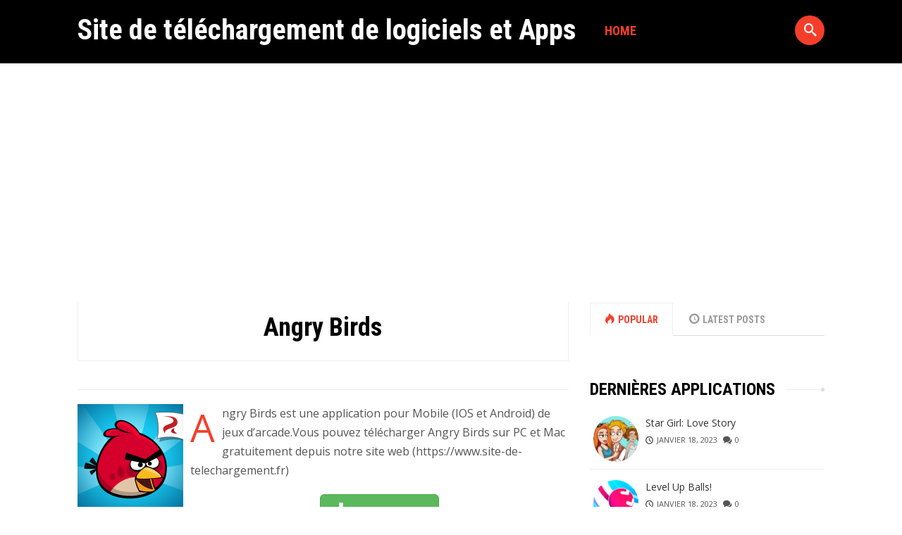

--- FILE ---
content_type: text/html; charset=UTF-8
request_url: https://www.site-de-telechargement.fr/angry-birds/
body_size: 11679
content:
 <!DOCTYPE html>
<html lang="fr-FR">
<head>
<meta charset="UTF-8" />
<meta name="viewport" content="width=device-width, initial-scale=1, maximum-scale=1" />
<meta name="google-site-verification" content="6v9-_m9zaWvirXzjx0q7Bv6LEfz8oUtIX82dyfbQZx4" />
<link rel="shortcut icon" href="https://www.site-de-telechargement.fr/wp-content/uploads/favicon.ico" /><link rel="profile" href="https://gmpg.org/xfn/11" />
<link rel="pingback" href="" />
 <!--[if lt IE 9]>
<script src="https://www.site-de-telechargement.fr/wp-content/themes/sdt/js/html5shiv.js"></script>
<![endif]-->
<meta name='robots' content='index, follow, max-image-preview:large, max-snippet:-1, max-video-preview:-1' />
<script id="wpp-js" src="https://www.site-de-telechargement.fr/wp-content/plugins/wordpress-popular-posts/assets/js/wpp.min.js?ver=7.1.0" data-sampling="0" data-sampling-rate="100" data-api-url="https://www.site-de-telechargement.fr/wp-json/wordpress-popular-posts" data-post-id="1544" data-token="a2142f97cb" data-lang="0" data-debug="0" type="text/javascript"></script>

	<!-- This site is optimized with the Yoast SEO plugin v19.14 - https://yoast.com/wordpress/plugins/seo/ -->
	<title>Télécharger Angry Birds Gratuit (PC et Mac)</title>
	<link rel="canonical" href="https://www.site-de-telechargement.fr/angry-birds/" />
	<meta property="og:locale" content="fr_FR" />
	<meta property="og:type" content="article" />
	<meta property="og:title" content="Télécharger Angry Birds Gratuit (PC et Mac)" />
	<meta property="og:description" content="Angry Birds est une application pour Mobile (IOS et Android) de jeux d&rsquo;arcade.Vous pouvez télécharger Angry Birds sur PC et Mac gratuitement depuis notre site web (https://www.site-de-telechargement.fr)Informations sur Angry Birds issues du Play Store de Google : Mise à jour : la dernière mise à jour date du . Nombre d&rsquo;avis : il y a [&hellip;]" />
	<meta property="og:url" content="https://www.site-de-telechargement.fr/angry-birds/" />
	<meta property="og:site_name" content="Site de téléchargement de logiciels et Apps" />
	<meta property="article:published_time" content="2018-01-04T08:38:02+00:00" />
	<meta property="article:modified_time" content="2020-04-29T15:05:05+00:00" />
	<meta property="og:image" content="https://www.site-de-telechargement.fr/wp-content/uploads/logo-angry-birds.png" />
	<meta property="og:image:width" content="300" />
	<meta property="og:image:height" content="300" />
	<meta property="og:image:type" content="image/png" />
	<meta name="author" content="Gimegu M. Ubofabicisu" />
	<meta name="twitter:card" content="summary_large_image" />
	<meta name="twitter:label1" content="Écrit par" />
	<meta name="twitter:data1" content="Gimegu M. Ubofabicisu" />
	<meta name="twitter:label2" content="Durée de lecture estimée" />
	<meta name="twitter:data2" content="2 minutes" />
	<script type="application/ld+json" class="yoast-schema-graph">{"@context":"https://schema.org","@graph":[{"@type":"WebPage","@id":"https://www.site-de-telechargement.fr/angry-birds/","url":"https://www.site-de-telechargement.fr/angry-birds/","name":"Télécharger Angry Birds Gratuit (PC et Mac)","isPartOf":{"@id":"https://www.site-de-telechargement.fr/#website"},"primaryImageOfPage":{"@id":"https://www.site-de-telechargement.fr/angry-birds/#primaryimage"},"image":{"@id":"https://www.site-de-telechargement.fr/angry-birds/#primaryimage"},"thumbnailUrl":"https://www.site-de-telechargement.fr/wp-content/uploads/logo-angry-birds.png","datePublished":"2018-01-04T08:38:02+00:00","dateModified":"2020-04-29T15:05:05+00:00","author":{"@id":"https://www.site-de-telechargement.fr/#/schema/person/ebbdf0541f4cadac400f61d1caa84c4b"},"breadcrumb":{"@id":"https://www.site-de-telechargement.fr/angry-birds/#breadcrumb"},"inLanguage":"fr-FR","potentialAction":[{"@type":"ReadAction","target":["https://www.site-de-telechargement.fr/angry-birds/"]}]},{"@type":"ImageObject","inLanguage":"fr-FR","@id":"https://www.site-de-telechargement.fr/angry-birds/#primaryimage","url":"https://www.site-de-telechargement.fr/wp-content/uploads/logo-angry-birds.png","contentUrl":"https://www.site-de-telechargement.fr/wp-content/uploads/logo-angry-birds.png","width":300,"height":300},{"@type":"BreadcrumbList","@id":"https://www.site-de-telechargement.fr/angry-birds/#breadcrumb","itemListElement":[{"@type":"ListItem","position":1,"name":"Accueil","item":"https://www.site-de-telechargement.fr/"},{"@type":"ListItem","position":2,"name":"Angry Birds"}]},{"@type":"WebSite","@id":"https://www.site-de-telechargement.fr/#website","url":"https://www.site-de-telechargement.fr/","name":"Site de téléchargement de logiciels et Apps","description":"","potentialAction":[{"@type":"SearchAction","target":{"@type":"EntryPoint","urlTemplate":"https://www.site-de-telechargement.fr/?s={search_term_string}"},"query-input":"required name=search_term_string"}],"inLanguage":"fr-FR"},{"@type":"Person","@id":"https://www.site-de-telechargement.fr/#/schema/person/ebbdf0541f4cadac400f61d1caa84c4b","name":"Gimegu M. Ubofabicisu","image":{"@type":"ImageObject","inLanguage":"fr-FR","@id":"https://www.site-de-telechargement.fr/#/schema/person/image/","url":"https://secure.gravatar.com/avatar/f5ca276740165837e10f58d4e2e3bfd7?s=96&d=mm&r=g","contentUrl":"https://secure.gravatar.com/avatar/f5ca276740165837e10f58d4e2e3bfd7?s=96&d=mm&r=g","caption":"Gimegu M. Ubofabicisu"}}]}</script>
	<!-- / Yoast SEO plugin. -->


<link rel='dns-prefetch' href='//fonts.googleapis.com' />
<link rel="alternate" type="application/rss+xml" title="Site de téléchargement de logiciels et Apps &raquo; Flux" href="https://www.site-de-telechargement.fr/feed/" />
<link rel="alternate" type="application/rss+xml" title="Site de téléchargement de logiciels et Apps &raquo; Flux des commentaires" href="https://www.site-de-telechargement.fr/comments/feed/" />
<script type="text/javascript">
window._wpemojiSettings = {"baseUrl":"https:\/\/s.w.org\/images\/core\/emoji\/14.0.0\/72x72\/","ext":".png","svgUrl":"https:\/\/s.w.org\/images\/core\/emoji\/14.0.0\/svg\/","svgExt":".svg","source":{"concatemoji":"https:\/\/www.site-de-telechargement.fr\/wp-includes\/js\/wp-emoji-release.min.js?ver=23ff35"}};
/*! This file is auto-generated */
!function(e,a,t){var n,r,o,i=a.createElement("canvas"),p=i.getContext&&i.getContext("2d");function s(e,t){var a=String.fromCharCode,e=(p.clearRect(0,0,i.width,i.height),p.fillText(a.apply(this,e),0,0),i.toDataURL());return p.clearRect(0,0,i.width,i.height),p.fillText(a.apply(this,t),0,0),e===i.toDataURL()}function c(e){var t=a.createElement("script");t.src=e,t.defer=t.type="text/javascript",a.getElementsByTagName("head")[0].appendChild(t)}for(o=Array("flag","emoji"),t.supports={everything:!0,everythingExceptFlag:!0},r=0;r<o.length;r++)t.supports[o[r]]=function(e){if(p&&p.fillText)switch(p.textBaseline="top",p.font="600 32px Arial",e){case"flag":return s([127987,65039,8205,9895,65039],[127987,65039,8203,9895,65039])?!1:!s([55356,56826,55356,56819],[55356,56826,8203,55356,56819])&&!s([55356,57332,56128,56423,56128,56418,56128,56421,56128,56430,56128,56423,56128,56447],[55356,57332,8203,56128,56423,8203,56128,56418,8203,56128,56421,8203,56128,56430,8203,56128,56423,8203,56128,56447]);case"emoji":return!s([129777,127995,8205,129778,127999],[129777,127995,8203,129778,127999])}return!1}(o[r]),t.supports.everything=t.supports.everything&&t.supports[o[r]],"flag"!==o[r]&&(t.supports.everythingExceptFlag=t.supports.everythingExceptFlag&&t.supports[o[r]]);t.supports.everythingExceptFlag=t.supports.everythingExceptFlag&&!t.supports.flag,t.DOMReady=!1,t.readyCallback=function(){t.DOMReady=!0},t.supports.everything||(n=function(){t.readyCallback()},a.addEventListener?(a.addEventListener("DOMContentLoaded",n,!1),e.addEventListener("load",n,!1)):(e.attachEvent("onload",n),a.attachEvent("onreadystatechange",function(){"complete"===a.readyState&&t.readyCallback()})),(e=t.source||{}).concatemoji?c(e.concatemoji):e.wpemoji&&e.twemoji&&(c(e.twemoji),c(e.wpemoji)))}(window,document,window._wpemojiSettings);
</script>
<style type="text/css">
img.wp-smiley,
img.emoji {
	display: inline !important;
	border: none !important;
	box-shadow: none !important;
	height: 1em !important;
	width: 1em !important;
	margin: 0 0.07em !important;
	vertical-align: -0.1em !important;
	background: none !important;
	padding: 0 !important;
}
</style>
	<link rel='stylesheet' id='wp-block-library-css' href='https://www.site-de-telechargement.fr/wp-includes/css/dist/block-library/style.min.css?ver=23ff35' type='text/css' media='all' />
<style id='wp-block-library-inline-css' type='text/css'>
.has-text-align-justify{text-align:justify;}
</style>
<link rel='stylesheet' id='mediaelement-css' href='https://www.site-de-telechargement.fr/wp-includes/js/mediaelement/mediaelementplayer-legacy.min.css?ver=4.2.17' type='text/css' media='all' />
<link rel='stylesheet' id='wp-mediaelement-css' href='https://www.site-de-telechargement.fr/wp-includes/js/mediaelement/wp-mediaelement.min.css?ver=23ff35' type='text/css' media='all' />
<link rel='stylesheet' id='classic-theme-styles-css' href='https://www.site-de-telechargement.fr/wp-includes/css/classic-themes.min.css?ver=1' type='text/css' media='all' />
<style id='global-styles-inline-css' type='text/css'>
body{--wp--preset--color--black: #000000;--wp--preset--color--cyan-bluish-gray: #abb8c3;--wp--preset--color--white: #ffffff;--wp--preset--color--pale-pink: #f78da7;--wp--preset--color--vivid-red: #cf2e2e;--wp--preset--color--luminous-vivid-orange: #ff6900;--wp--preset--color--luminous-vivid-amber: #fcb900;--wp--preset--color--light-green-cyan: #7bdcb5;--wp--preset--color--vivid-green-cyan: #00d084;--wp--preset--color--pale-cyan-blue: #8ed1fc;--wp--preset--color--vivid-cyan-blue: #0693e3;--wp--preset--color--vivid-purple: #9b51e0;--wp--preset--gradient--vivid-cyan-blue-to-vivid-purple: linear-gradient(135deg,rgba(6,147,227,1) 0%,rgb(155,81,224) 100%);--wp--preset--gradient--light-green-cyan-to-vivid-green-cyan: linear-gradient(135deg,rgb(122,220,180) 0%,rgb(0,208,130) 100%);--wp--preset--gradient--luminous-vivid-amber-to-luminous-vivid-orange: linear-gradient(135deg,rgba(252,185,0,1) 0%,rgba(255,105,0,1) 100%);--wp--preset--gradient--luminous-vivid-orange-to-vivid-red: linear-gradient(135deg,rgba(255,105,0,1) 0%,rgb(207,46,46) 100%);--wp--preset--gradient--very-light-gray-to-cyan-bluish-gray: linear-gradient(135deg,rgb(238,238,238) 0%,rgb(169,184,195) 100%);--wp--preset--gradient--cool-to-warm-spectrum: linear-gradient(135deg,rgb(74,234,220) 0%,rgb(151,120,209) 20%,rgb(207,42,186) 40%,rgb(238,44,130) 60%,rgb(251,105,98) 80%,rgb(254,248,76) 100%);--wp--preset--gradient--blush-light-purple: linear-gradient(135deg,rgb(255,206,236) 0%,rgb(152,150,240) 100%);--wp--preset--gradient--blush-bordeaux: linear-gradient(135deg,rgb(254,205,165) 0%,rgb(254,45,45) 50%,rgb(107,0,62) 100%);--wp--preset--gradient--luminous-dusk: linear-gradient(135deg,rgb(255,203,112) 0%,rgb(199,81,192) 50%,rgb(65,88,208) 100%);--wp--preset--gradient--pale-ocean: linear-gradient(135deg,rgb(255,245,203) 0%,rgb(182,227,212) 50%,rgb(51,167,181) 100%);--wp--preset--gradient--electric-grass: linear-gradient(135deg,rgb(202,248,128) 0%,rgb(113,206,126) 100%);--wp--preset--gradient--midnight: linear-gradient(135deg,rgb(2,3,129) 0%,rgb(40,116,252) 100%);--wp--preset--duotone--dark-grayscale: url('#wp-duotone-dark-grayscale');--wp--preset--duotone--grayscale: url('#wp-duotone-grayscale');--wp--preset--duotone--purple-yellow: url('#wp-duotone-purple-yellow');--wp--preset--duotone--blue-red: url('#wp-duotone-blue-red');--wp--preset--duotone--midnight: url('#wp-duotone-midnight');--wp--preset--duotone--magenta-yellow: url('#wp-duotone-magenta-yellow');--wp--preset--duotone--purple-green: url('#wp-duotone-purple-green');--wp--preset--duotone--blue-orange: url('#wp-duotone-blue-orange');--wp--preset--font-size--small: 13px;--wp--preset--font-size--medium: 20px;--wp--preset--font-size--large: 36px;--wp--preset--font-size--x-large: 42px;--wp--preset--spacing--20: 0.44rem;--wp--preset--spacing--30: 0.67rem;--wp--preset--spacing--40: 1rem;--wp--preset--spacing--50: 1.5rem;--wp--preset--spacing--60: 2.25rem;--wp--preset--spacing--70: 3.38rem;--wp--preset--spacing--80: 5.06rem;}:where(.is-layout-flex){gap: 0.5em;}body .is-layout-flow > .alignleft{float: left;margin-inline-start: 0;margin-inline-end: 2em;}body .is-layout-flow > .alignright{float: right;margin-inline-start: 2em;margin-inline-end: 0;}body .is-layout-flow > .aligncenter{margin-left: auto !important;margin-right: auto !important;}body .is-layout-constrained > .alignleft{float: left;margin-inline-start: 0;margin-inline-end: 2em;}body .is-layout-constrained > .alignright{float: right;margin-inline-start: 2em;margin-inline-end: 0;}body .is-layout-constrained > .aligncenter{margin-left: auto !important;margin-right: auto !important;}body .is-layout-constrained > :where(:not(.alignleft):not(.alignright):not(.alignfull)){max-width: var(--wp--style--global--content-size);margin-left: auto !important;margin-right: auto !important;}body .is-layout-constrained > .alignwide{max-width: var(--wp--style--global--wide-size);}body .is-layout-flex{display: flex;}body .is-layout-flex{flex-wrap: wrap;align-items: center;}body .is-layout-flex > *{margin: 0;}:where(.wp-block-columns.is-layout-flex){gap: 2em;}.has-black-color{color: var(--wp--preset--color--black) !important;}.has-cyan-bluish-gray-color{color: var(--wp--preset--color--cyan-bluish-gray) !important;}.has-white-color{color: var(--wp--preset--color--white) !important;}.has-pale-pink-color{color: var(--wp--preset--color--pale-pink) !important;}.has-vivid-red-color{color: var(--wp--preset--color--vivid-red) !important;}.has-luminous-vivid-orange-color{color: var(--wp--preset--color--luminous-vivid-orange) !important;}.has-luminous-vivid-amber-color{color: var(--wp--preset--color--luminous-vivid-amber) !important;}.has-light-green-cyan-color{color: var(--wp--preset--color--light-green-cyan) !important;}.has-vivid-green-cyan-color{color: var(--wp--preset--color--vivid-green-cyan) !important;}.has-pale-cyan-blue-color{color: var(--wp--preset--color--pale-cyan-blue) !important;}.has-vivid-cyan-blue-color{color: var(--wp--preset--color--vivid-cyan-blue) !important;}.has-vivid-purple-color{color: var(--wp--preset--color--vivid-purple) !important;}.has-black-background-color{background-color: var(--wp--preset--color--black) !important;}.has-cyan-bluish-gray-background-color{background-color: var(--wp--preset--color--cyan-bluish-gray) !important;}.has-white-background-color{background-color: var(--wp--preset--color--white) !important;}.has-pale-pink-background-color{background-color: var(--wp--preset--color--pale-pink) !important;}.has-vivid-red-background-color{background-color: var(--wp--preset--color--vivid-red) !important;}.has-luminous-vivid-orange-background-color{background-color: var(--wp--preset--color--luminous-vivid-orange) !important;}.has-luminous-vivid-amber-background-color{background-color: var(--wp--preset--color--luminous-vivid-amber) !important;}.has-light-green-cyan-background-color{background-color: var(--wp--preset--color--light-green-cyan) !important;}.has-vivid-green-cyan-background-color{background-color: var(--wp--preset--color--vivid-green-cyan) !important;}.has-pale-cyan-blue-background-color{background-color: var(--wp--preset--color--pale-cyan-blue) !important;}.has-vivid-cyan-blue-background-color{background-color: var(--wp--preset--color--vivid-cyan-blue) !important;}.has-vivid-purple-background-color{background-color: var(--wp--preset--color--vivid-purple) !important;}.has-black-border-color{border-color: var(--wp--preset--color--black) !important;}.has-cyan-bluish-gray-border-color{border-color: var(--wp--preset--color--cyan-bluish-gray) !important;}.has-white-border-color{border-color: var(--wp--preset--color--white) !important;}.has-pale-pink-border-color{border-color: var(--wp--preset--color--pale-pink) !important;}.has-vivid-red-border-color{border-color: var(--wp--preset--color--vivid-red) !important;}.has-luminous-vivid-orange-border-color{border-color: var(--wp--preset--color--luminous-vivid-orange) !important;}.has-luminous-vivid-amber-border-color{border-color: var(--wp--preset--color--luminous-vivid-amber) !important;}.has-light-green-cyan-border-color{border-color: var(--wp--preset--color--light-green-cyan) !important;}.has-vivid-green-cyan-border-color{border-color: var(--wp--preset--color--vivid-green-cyan) !important;}.has-pale-cyan-blue-border-color{border-color: var(--wp--preset--color--pale-cyan-blue) !important;}.has-vivid-cyan-blue-border-color{border-color: var(--wp--preset--color--vivid-cyan-blue) !important;}.has-vivid-purple-border-color{border-color: var(--wp--preset--color--vivid-purple) !important;}.has-vivid-cyan-blue-to-vivid-purple-gradient-background{background: var(--wp--preset--gradient--vivid-cyan-blue-to-vivid-purple) !important;}.has-light-green-cyan-to-vivid-green-cyan-gradient-background{background: var(--wp--preset--gradient--light-green-cyan-to-vivid-green-cyan) !important;}.has-luminous-vivid-amber-to-luminous-vivid-orange-gradient-background{background: var(--wp--preset--gradient--luminous-vivid-amber-to-luminous-vivid-orange) !important;}.has-luminous-vivid-orange-to-vivid-red-gradient-background{background: var(--wp--preset--gradient--luminous-vivid-orange-to-vivid-red) !important;}.has-very-light-gray-to-cyan-bluish-gray-gradient-background{background: var(--wp--preset--gradient--very-light-gray-to-cyan-bluish-gray) !important;}.has-cool-to-warm-spectrum-gradient-background{background: var(--wp--preset--gradient--cool-to-warm-spectrum) !important;}.has-blush-light-purple-gradient-background{background: var(--wp--preset--gradient--blush-light-purple) !important;}.has-blush-bordeaux-gradient-background{background: var(--wp--preset--gradient--blush-bordeaux) !important;}.has-luminous-dusk-gradient-background{background: var(--wp--preset--gradient--luminous-dusk) !important;}.has-pale-ocean-gradient-background{background: var(--wp--preset--gradient--pale-ocean) !important;}.has-electric-grass-gradient-background{background: var(--wp--preset--gradient--electric-grass) !important;}.has-midnight-gradient-background{background: var(--wp--preset--gradient--midnight) !important;}.has-small-font-size{font-size: var(--wp--preset--font-size--small) !important;}.has-medium-font-size{font-size: var(--wp--preset--font-size--medium) !important;}.has-large-font-size{font-size: var(--wp--preset--font-size--large) !important;}.has-x-large-font-size{font-size: var(--wp--preset--font-size--x-large) !important;}
.wp-block-navigation a:where(:not(.wp-element-button)){color: inherit;}
:where(.wp-block-columns.is-layout-flex){gap: 2em;}
.wp-block-pullquote{font-size: 1.5em;line-height: 1.6;}
</style>
<link rel='stylesheet' id='dashicons-css' href='https://www.site-de-telechargement.fr/wp-includes/css/dashicons.min.css?ver=23ff35' type='text/css' media='all' />
<link rel='stylesheet' id='post-views-counter-frontend-css' href='https://www.site-de-telechargement.fr/wp-content/plugins/post-views-counter/css/frontend.min.css?ver=1.4.7' type='text/css' media='all' />
<link rel='stylesheet' id='wordpress-popular-posts-css-css' href='https://www.site-de-telechargement.fr/wp-content/plugins/wordpress-popular-posts/assets/css/wpp.css?ver=7.1.0' type='text/css' media='all' />
<link rel='stylesheet' id='GoogleFonts-css' href='//fonts.googleapis.com/css?family=Open+Sans%3A300%2C400%2C600%7CRoboto+Condensed%3A400%2C700&#038;ver=23ff35' type='text/css' media='all' />
<link rel='stylesheet' id='sally-bootstrap-css' href='https://www.site-de-telechargement.fr/wp-content/themes/sdt/css/bootstrap.css' type='text/css' media='all' />
<link rel='stylesheet' id='sally-lib-css' href='https://www.site-de-telechargement.fr/wp-content/themes/sdt/css/lib.css?ver=23ff35' type='text/css' media='all' />
<link rel='stylesheet' id='sally-main-css' href='https://www.site-de-telechargement.fr/wp-content/themes/sdt/css/main.css?ver=1.8' type='text/css' media='all' />
<style id='sally-main-inline-css' type='text/css'>
#sl-header, .sl-navbar, .sl-search-bar:hover, .container-header .sl-navbar .sf-menu ul a {background-color:#000000 ;}.container-header .sf-menu a{color:#f2f2f2 ;}.container-header .sf-menu a:hover, .container-header .sf-menu ul.sub-menu li a:hover, .container-header .sf-arrows > li:hover > .sf-with-ul, .sfHover > .sf-with-ul a{background-color:#333333 ;}a, a:link, .sl-navbar .sf-menu .current-menu-item a, .sl-navbar .sf-menu .current-menu-parent a,.container-single-content .sl-dropc .entry-content > p:first-of-type:first-letter, .sl-page .sl-dropc .entry-content > p:first-of-type:first-letter, #sl-post-layout .entry-tags, #sl-post-layout .entry-tags a, .widget ul li a:hover, .widget_sally_popular_posts h2 a:hover, #footer .widget_sally_popular_posts h2 a:hover, .widget_sally_popular_posts .popular_list .meta-cat a, .widget_sally_popular_tabbed h2 a:hover, .widget_sally_popular_tabbed li.tabbed_list .meta-cat a, .widget_sally_popular_tabbed .nav-tabs li.active a, .widget_sally_popular_tabbed .nav-tabs li.active a::before, #footer a:hover, #infscr-loading, .meta-buttons a:hover, .bb-author .mini-author, #sl-contact-form form span, #footer .sf-menu a:hover, .rad-button, .paging-navigation a, #commentform input#submit, #submit.rad-button, h4.presub a, .meta-cat a, #sl-main-feed .meta-cat a, #sl-featured-area .meta-cat a, #sl-carousel-area .meta-cat a, .slide-mobmenu ul li.current-menu-item a, .slide-mobmenu ul li a:hover{color:#f53e2a;}.widget_cats_sally ul li a:hover, .rad-button, .paging-navigation a, #commentform input#submit, #submit.rad-button, .widget_quick-flickr-widget ul li img:hover, #footer .widget_quick-flickr-widget ul li img:hover, .widget_tag_cloud ul li a:hover, .widget_tags_sally ul li a:hover, .widget_cats_sally ul li a:hover, .widget_sally_authors ul li a:hover, #footer .widget_tag_cloud ul li a:hover, #footer .widget_tags_sally ul li a:hover, #footer .widget_cats_sally ul li a:hover, #footer .widget_sally_authors ul li a:hover{border-color:#f53e2a ;}.score, .widget_sally_popular_posts .popular_list_top .meta-count, .widget_sally_popular_posts .popular_list_top .meta-com, #wp-calendar #today, .score-tag, .sl-search-bar .srch_btn{background-color:#f53e2a ;}#sl-hero-section .featured-label, #sl-featured-area .label-title{color:#FCD911 ;}
</style>
<link rel='stylesheet' id='sally-responsive-css' href='https://www.site-de-telechargement.fr/wp-content/themes/sdt/css/responsive.css?ver=23ff35' type='text/css' media='all' />
<link rel='stylesheet' id='yarpp-thumbnails-css' href='https://www.site-de-telechargement.fr/wp-content/plugins/yet-another-related-posts-plugin/style/styles_thumbnails.css?ver=5.30.10' type='text/css' media='all' />
<style id='yarpp-thumbnails-inline-css' type='text/css'>
.yarpp-thumbnails-horizontal .yarpp-thumbnail {width: 130px;height: 170px;margin: 5px;margin-left: 0px;}.yarpp-thumbnail > img, .yarpp-thumbnail-default {width: 120px;height: 120px;margin: 5px;}.yarpp-thumbnails-horizontal .yarpp-thumbnail-title {margin: 7px;margin-top: 0px;width: 120px;}.yarpp-thumbnail-default > img {min-height: 120px;min-width: 120px;}
.yarpp-thumbnails-horizontal .yarpp-thumbnail {width: 130px;height: 170px;margin: 5px;margin-left: 0px;}.yarpp-thumbnail > img, .yarpp-thumbnail-default {width: 120px;height: 120px;margin: 5px;}.yarpp-thumbnails-horizontal .yarpp-thumbnail-title {margin: 7px;margin-top: 0px;width: 120px;}.yarpp-thumbnail-default > img {min-height: 120px;min-width: 120px;}
</style>
<link rel='stylesheet' id='yarppRelatedCss-css' href='https://www.site-de-telechargement.fr/wp-content/plugins/yet-another-related-posts-plugin/style/related.css?ver=5.30.10' type='text/css' media='all' />
<link rel='stylesheet' id='jetpack_css-css' href='https://www.site-de-telechargement.fr/wp-content/plugins/jetpack/css/jetpack.css?ver=11.7.3' type='text/css' media='all' />
<script type='text/javascript' src='https://www.site-de-telechargement.fr/wp-includes/js/jquery/jquery.min.js?ver=3.6.1' id='jquery-core-js'></script>
<script type='text/javascript' src='https://www.site-de-telechargement.fr/wp-includes/js/jquery/jquery-migrate.min.js?ver=3.3.2' id='jquery-migrate-js'></script>
<link rel="https://api.w.org/" href="https://www.site-de-telechargement.fr/wp-json/" /><link rel="alternate" type="application/json" href="https://www.site-de-telechargement.fr/wp-json/wp/v2/posts/1544" /><link rel="wlwmanifest" type="application/wlwmanifest+xml" href="https://www.site-de-telechargement.fr/wp-includes/wlwmanifest.xml" />

<link rel='shortlink' href='https://www.site-de-telechargement.fr/?p=1544' />
<link rel="alternate" type="application/json+oembed" href="https://www.site-de-telechargement.fr/wp-json/oembed/1.0/embed?url=https%3A%2F%2Fwww.site-de-telechargement.fr%2Fangry-birds%2F" />
<link rel="alternate" type="text/xml+oembed" href="https://www.site-de-telechargement.fr/wp-json/oembed/1.0/embed?url=https%3A%2F%2Fwww.site-de-telechargement.fr%2Fangry-birds%2F&#038;format=xml" />
	<style>img#wpstats{display:none}</style>
		            <style id="wpp-loading-animation-styles">@-webkit-keyframes bgslide{from{background-position-x:0}to{background-position-x:-200%}}@keyframes bgslide{from{background-position-x:0}to{background-position-x:-200%}}.wpp-widget-block-placeholder,.wpp-shortcode-placeholder{margin:0 auto;width:60px;height:3px;background:#dd3737;background:linear-gradient(90deg,#dd3737 0%,#571313 10%,#dd3737 100%);background-size:200% auto;border-radius:3px;-webkit-animation:bgslide 1s infinite linear;animation:bgslide 1s infinite linear}</style>
            	<script type="text/javascript" src="https://cache.consentframework.com/js/pa/28908/c/sc73P/stub" referrerpolicy="unsafe-url" charset="utf-8"></script>
<script>
window.Sddan = {
    "info": {
        "hd_m" : "",
        "hd_s256" : "",
        "uf_postal_code" : "",
        "uf_bday" : "",
        "uf_gender" : "",
    }
};
</script>
<script type="text/javascript" src="https://choices.consentframework.com/js/pa/28908/c/sc73P/cmp" referrerpolicy="unsafe-url" charset="utf-8" async></script>
	<script async src="https://pagead2.googlesyndication.com/pagead/js/adsbygoogle.js"></script>
<script>
     (adsbygoogle = window.adsbygoogle || []).push({
          google_ad_client: "ca-pub-8617966877240346",
          enable_page_level_ads: true
     });
</script>
</head>

<body data-rsssl=1 class="post-template-default single single-post postid-1544 single-format-standard"> <div id="sl-page">

<div id="sl-header">
	<div class="container container-header">

		<div class="sl-logo">
						<div class="logo sl-logo"><a href="https://www.site-de-telechargement.fr/" title="Site de téléchargement de logiciels et Apps" rel="home">Site de téléchargement de logiciels et Apps</a></div>
						<a id="sl-btnav" class="menu-button hidden-md hidden-lg"><span></span></a>
		</div> <!-- /sl-logo -->

					<nav class="sl-navbar prep-content hidden-sm hidden-xs">
				<ul id="header-menu" class="sf-menu"><li class="home-menu current current-menu-item"><a href="https://www.site-de-telechargement.fr/" title="Home">Home</a></li></ul>
			</nav> <!-- /sl-navbar -->
		
				<div class="sl-search-bar hidden-sm hidden-xs">
			<div class="srch_btn icon-search"><span class="hidden">Go</span></div>
			<form class="nav-search" method="get" id="searchfr" action="https://www.site-de-telechargement.fr/" role="search">
				<label for="se" class="assistive-text"></label>
				<input type="text" class="field" name="s" id="se" placeholder="Search&hellip;" />
			</form>
		</div> <!-- /sl-search-bar -->
		
		<div class="mini-icons prep-content"></div>

	</div>
</div> <!-- /sl-header -->

<div id="sl-wrap">


<div class="container container-single-content">
	<div class="row">
		
<article id="post-1544" class="post-1544 post type-post status-publish format-standard has-post-thumbnail hentry category-apps-pour-pc category-arcade sl-dropc col-md-8 sl-int-header">

	<header class="sl-entry-header"><meta http-equiv="Content-Type" content="text/html; charset=utf-8">



		<div class="entry-header-box">
			<h1 class="entry-title"><a href="https://www.site-de-telechargement.fr/angry-birds/" rel="bookmark">Angry Birds</a></h1>
		</div>
	</header> 


	<div id="sl-post-layout" class="">

		<div class="entry-content">
  
<hr />	

					<img width="150" height="150" src="https://www.site-de-telechargement.fr/wp-content/uploads/logo-angry-birds-150x150.png" class="img-responsive alignleft wp-post-image" alt="" decoding="async" srcset="https://www.site-de-telechargement.fr/wp-content/uploads/logo-angry-birds-150x150.png 150w, https://www.site-de-telechargement.fr/wp-content/uploads/logo-angry-birds.png 300w" sizes="(max-width: 150px) 100vw, 150px" />		<p>Angry Birds est une application pour Mobile (IOS et Android) de jeux d&rsquo;arcade.Vous pouvez télécharger Angry Birds sur PC et Mac gratuitement depuis notre site web (https://www.site-de-telechargement.fr)<div class="download-link" style="text-align:center;margin-bottom: 10px;">
	<a href="https://www.site-de-telechargement.fr/telecharger.html" class="download-btn download-link btn btn-lg btn-success sally_btn" rel="nofollow" target="_blank"><svg width="26" height="28" class="" style="margin-bottom: -6px;" viewBox="0 0 1792 1792" xmlns="http://www.w3.org/2000/svg"><path d="M1344 1344q0-26-19-45t-45-19-45 19-19 45 19 45 45 19 45-19 19-45zm256 0q0-26-19-45t-45-19-45 19-19 45 19 45 45 19 45-19 19-45zm128-224v320q0 40-28 68t-68 28h-1472q-40 0-68-28t-28-68v-320q0-40 28-68t68-28h465l135 136q58 56 136 56t136-56l136-136h464q40 0 68 28t28 68zm-325-569q17 41-14 70l-448 448q-18 19-45 19t-45-19l-448-448q-31-29-14-70 17-39 59-39h256v-448q0-26 19-45t45-19h256q26 0 45 19t19 45v448h256q42 0 59 39z" fill="#fff"/></svg> Télécharger</a>
	</div>Informations sur Angry Birds issues du Play Store de Google : </p>
<ul>
<li><strong>Mise à jour</strong> : la dernière mise à jour date du 26/03/2018.</li>
<li><strong>Nombre d&rsquo;avis</strong> : il y a 5468073 avis pour Angry Birds au 26/03/2018.</li>
<li><strong>Avis</strong> : la note moyenne de Angry Birds est de 4.4 à la date du 26/03/2018.</li>
<li><strong>Téléchargements</strong> : il y a eu (Sur le Play Store)  100 000 000 à 500 000 000 téléchargement de l&rsquo;application (au 26/03/2018).</li>
</ul>
<div class="download-link" style="text-align:center;margin-bottom: 10px;">
	<a href="https://www.site-de-telechargement.fr/telecharger.html" class="download-btn download-link btn btn-lg btn-success sally_btn" rel="nofollow" target="_blank"><svg width="26" height="28" class="" style="margin-bottom: -6px;" viewBox="0 0 1792 1792" xmlns="http://www.w3.org/2000/svg"><path d="M1344 1344q0-26-19-45t-45-19-45 19-19 45 19 45 45 19 45-19 19-45zm256 0q0-26-19-45t-45-19-45 19-19 45 19 45 45 19 45-19 19-45zm128-224v320q0 40-28 68t-68 28h-1472q-40 0-68-28t-28-68v-320q0-40 28-68t68-28h465l135 136q58 56 136 56t136-56l136-136h464q40 0 68 28t28 68zm-325-569q17 41-14 70l-448 448q-18 19-45 19t-45-19l-448-448q-31-29-14-70 17-39 59-39h256v-448q0-26 19-45t45-19h256q26 0 45 19t19 45v448h256q42 0 59 39z" fill="#fff"/></svg> Télécharger</a>
	</div>
<h2>Images de Angry Birds</h2>
<div class="single-img"><img src="https://www.site-de-telechargement.fr/wp-content/uploads/jeux/arcade/angry-birds-1.png" class="img-responsive" alt="Aperçu Angry Birds Classic - Img 1" /></div><div class="single-img"><img src="https://www.site-de-telechargement.fr/wp-content/uploads/jeux/arcade/angry-birds-2.png" class="img-responsive" alt="Aperçu Angry Birds Classic - Img 2" /></div>
<h2>Applications similaires à Angry Birds</h2>
<ul><li><a href="https://www.site-de-telechargement.fr/loco-craft-exploration-and-building/" targ>Loco Craft: Exploration And Building</a></li><li><a href="https://www.site-de-telechargement.fr/tank-hero/" targ>Tank Hero</a></li><li><a href="https://www.site-de-telechargement.fr/ant-smasher-by-best-cool-fun-games/" targ>Ant Smasher by Best Cool &amp; Fun Games</a></li></ul>
<h2>Compatibilités de Angry Birds sur ordinateur et Mac</h2>
<ul>
<li>Windows 10</li>
<li>Windows 8</li>
<li>Windows 7</li>
<li>Windows Vista</li>
<li>Windows XP</li>
<li>MacOS Sierra</li>
<li>MacOS High Sierra</li>
<li>OS X 10.11</li>
<li>OS X 10.10</li>
<li>Etc.</li>
</ul>
<h2>Avis sur Angry Birds</h2>

<h2>Télécharger Angry Birds sur PC</h2>
<p>Il vous suffit de suivre ces 5 étapes pour télécharger Angry Birds pour PC : </p>
<ul>
<li>Allez sur le site de l&rsquo;émulateur Bluestack (le meilleur émulateur Android) et installez-le. Pour le télécharger, 
			<a href="https://www.site-de-telechargement.fr/telecharger.html" class="" rel="nofollow" target="_blank">(Cliquez ici)</a> (lien .exe, pour Windows/PC): </li>
<li>Une fois téléchargé, il faut installer le logiciel à l&rsquo;aide de gestionnaire d&rsquo;installation : il vous suffit de suivre les étapes qui saffiche sur votre PC Windows..</li>
<li>Une fois installé, lancez Bluestack sur votre ordinateur Windows en cliquant sur l&rsquo;icone bluestack qui s&rsquo;affiche sur votre écran.</li>
<li>Une fois lancé, lancez le Play Store et <strong>téléchargez Angry Birds pour PC</strong> en recherchant Angry Birds et en lançant le téléchargement et l&rsquo;installation. Vous aurez besoin d&rsquo;un compte Google, pour cela connectez-vous avec le votre ou bien créez en un dédié à Bleustack.</li>
<li>Lancez l&rsquo;application et amusez-vous bien avec Angry Birds pour PC 🙂</li>
</ul>
<h2>Télécharger Angry Birds sur Mac</h2>
<p>Il vous suffit de suivre ces 5 étapes pour télécharger Angry Birds pour Mac OS : </p>
<ul>
<li>Allez sur le site de l&rsquo;émulateur Bluestack (le meilleur émulateur Android) et installez-le. Pour le télécharger, 
			<a href="https://www.site-de-telechargement.fr/telecharger.html" class="" rel="nofollow" target="_blank">(Cliquez ici)</a> (lien .dmg, pour Mac): </li>
<li>Une fois téléchargé, il faut installer le logiciel à l&rsquo;aide de gestionnaire d&rsquo;installation : il vous suffit de suivre les étapes que vous dicte votre MAC.</li>
<li>Une fois installé, lancez Bluestack depuis votre Mac en cliquant sur l&rsquo;icone bluestack qui s&rsquo;affiche sur votre écran.</li>
<li>Une fois lancé, lancez le Play Store et <strong>téléchargez Angry Birds pour Mac</strong> en recherchant Angry Birds et en lançant le téléchargement et l&rsquo;installation. Vous aurez besoin d&rsquo;un compte Google, pour cela connectez-vous avec le votre ou bien créez en un dédié à Bleustack.</li>
<li>Lancez l&rsquo;application et amusez-vous bien avec Angry Birds pour Mac 🙂</li>
</ul>
<div class="post-views content-post post-1544 entry-meta load-static">
				<span class="post-views-icon dashicons dashicons-chart-bar"></span> <span class="post-views-label">Post Views:</span> <span class="post-views-count">2 813</span>
			</div><div class='yarpp yarpp-related yarpp-related-website yarpp-template-thumbnails'>
<!-- YARPP Thumbnails -->
<h3>A voir également :</h3>
<div class="yarpp-thumbnails-horizontal">
<a class='yarpp-thumbnail' rel='norewrite' href='https://www.site-de-telechargement.fr/angry-birds-rio/' title='Angry Birds Rio'>
<img width="120" height="120" src="https://www.site-de-telechargement.fr/wp-content/uploads/logo-angry-birds-rio.png" class="attachment-yarpp-thumbnail size-yarpp-thumbnail wp-post-image" alt="" decoding="async" loading="lazy" data-pin-nopin="true" srcset="https://www.site-de-telechargement.fr/wp-content/uploads/logo-angry-birds-rio.png 300w, https://www.site-de-telechargement.fr/wp-content/uploads/logo-angry-birds-rio-150x150.png 150w" sizes="(max-width: 120px) 100vw, 120px" /><span class="yarpp-thumbnail-title">Angry Birds Rio</span></a>
<a class='yarpp-thumbnail' rel='norewrite' href='https://www.site-de-telechargement.fr/angry-birds-star-wars/' title='Angry Birds Star Wars'>
<img width="120" height="120" src="https://www.site-de-telechargement.fr/wp-content/uploads/logo-angry-birds-star-wars.png" class="attachment-yarpp-thumbnail size-yarpp-thumbnail wp-post-image" alt="" decoding="async" loading="lazy" data-pin-nopin="true" srcset="https://www.site-de-telechargement.fr/wp-content/uploads/logo-angry-birds-star-wars.png 300w, https://www.site-de-telechargement.fr/wp-content/uploads/logo-angry-birds-star-wars-150x150.png 150w" sizes="(max-width: 120px) 100vw, 120px" /><span class="yarpp-thumbnail-title">Angry Birds Star Wars</span></a>
<a class='yarpp-thumbnail' rel='norewrite' href='https://www.site-de-telechargement.fr/angry-birds-star-wars-hd/' title='Angry Birds Star Wars HD'>
<img width="120" height="120" src="https://www.site-de-telechargement.fr/wp-content/uploads/logo-angry-birds-star-wars-hd.png" class="attachment-yarpp-thumbnail size-yarpp-thumbnail wp-post-image" alt="" decoding="async" loading="lazy" data-pin-nopin="true" srcset="https://www.site-de-telechargement.fr/wp-content/uploads/logo-angry-birds-star-wars-hd.png 300w, https://www.site-de-telechargement.fr/wp-content/uploads/logo-angry-birds-star-wars-hd-150x150.png 150w" sizes="(max-width: 120px) 100vw, 120px" /><span class="yarpp-thumbnail-title">Angry Birds Star Wars HD</span></a>
<a class='yarpp-thumbnail' rel='norewrite' href='https://www.site-de-telechargement.fr/angry-birds-2/' title='Angry Birds 2'>
<img width="120" height="120" src="https://www.site-de-telechargement.fr/wp-content/uploads/logo-angry-birds-2.png" class="attachment-yarpp-thumbnail size-yarpp-thumbnail wp-post-image" alt="" decoding="async" loading="lazy" data-pin-nopin="true" srcset="https://www.site-de-telechargement.fr/wp-content/uploads/logo-angry-birds-2.png 300w, https://www.site-de-telechargement.fr/wp-content/uploads/logo-angry-birds-2-150x150.png 150w" sizes="(max-width: 120px) 100vw, 120px" /><span class="yarpp-thumbnail-title">Angry Birds 2</span></a>
<a class='yarpp-thumbnail' rel='norewrite' href='https://www.site-de-telechargement.fr/angry-birds-star-wars-ii-free/' title='Angry Birds Star Wars II Free'>
<img width="120" height="120" src="https://www.site-de-telechargement.fr/wp-content/uploads/logo-angry-birds-star-wars-ii-free.png" class="attachment-yarpp-thumbnail size-yarpp-thumbnail wp-post-image" alt="" decoding="async" loading="lazy" data-pin-nopin="true" srcset="https://www.site-de-telechargement.fr/wp-content/uploads/logo-angry-birds-star-wars-ii-free.png 300w, https://www.site-de-telechargement.fr/wp-content/uploads/logo-angry-birds-star-wars-ii-free-150x150.png 150w" sizes="(max-width: 120px) 100vw, 120px" /><span class="yarpp-thumbnail-title">Angry Birds Star Wars II Free</span></a>
</div>
</div>
<hr />			
  <p style="text-align: center;"><span style="font-size: 8pt;">Nous détection l'OS de votre ordinateur pour vous faire télécharger la bonne version : PC ou Mac. Cliquez simplement sur "Télécharger" pour télécharger.</span></p> 
<p style="text-align: center;"><a class="btn btn-lg btn-success sally_btn" href="https://www.site-de-telechargement.fr/telecharger.html">Télécharger (PC et Mac)</a></p> 	

				</div>

		
				<footer class="bb-author author vcard">
			<h2>Comment installer Angry Birds sur votre ordinateur ?</h2>
			<ul>
			<li>Téléchargez et installez BlueStacks</li>
			<li>Lancer l'application sur votre ordinateur</li>
			<li>Télécharger la dernière version de  Angry Birds via l'APK ou directement via le Play Store</li>
			<li>Une fois installé, vous pouvez profitez pleinement de  Angry Birds depuis votre ordinateur !</li>
			</ul>
			
  <p style="text-align: center;"><a class="btn btn-lg btn-success sally_btn" href="https://www.site-de-telechargement.fr/telecharger.html">Télécharger Bluestacks</a></p> 	
			
		</footer>
		

		
		<hr class="sep-sec" />

	</div>

</article>
<!-- ======= Sidebar-->
<div id="sl-sidebar" class="col-md-4 col-sidebar assign-right">
	<div id="secondary" class="widget-area" role="complementary">

			
<div id="sally_tabbed_widget-2" class="widget sally-wow-fade widget_sally_popular_tabbed"> 

<ul class="nav nav-tabs">
	<li class="active"><a class="icon-views" href="#sl1" data-toggle="tab">Popular </a></li>
	<li><a class="icon-latest" href="#sl2" data-toggle="tab">Latest Posts </a></li>
</ul>


<div class="tab-content">
	<div class="tab-pane active" id="sl1">
		<ul>
				</ul>
	</div> <!-- /#sl1 -->

	<div class="tab-pane" id="sl2">
		<ul>
					<li class="tabbed_list">
				<img width="150" height="150" src="https://www.site-de-telechargement.fr/wp-content/uploads/logo-level-up-balls-150x150.png" class="attachment-thumbnail size-thumbnail wp-post-image" alt="" decoding="async" loading="lazy" srcset="https://www.site-de-telechargement.fr/wp-content/uploads/logo-level-up-balls-150x150.png 150w, https://www.site-de-telechargement.fr/wp-content/uploads/logo-level-up-balls-300x300.png 300w, https://www.site-de-telechargement.fr/wp-content/uploads/logo-level-up-balls-120x120.png 120w, https://www.site-de-telechargement.fr/wp-content/uploads/logo-level-up-balls.png 512w" sizes="(max-width: 150px) 100vw, 150px" />				<div class="meta-cat"><a href="https://www.site-de-telechargement.fr/apps-pour-pc/" rel="category tag">Apps</a> <a href="https://www.site-de-telechargement.fr/apps-pour-pc/aventure/" rel="category tag">Aventure</a></div>
				<h2 class="entry-title"><a href="https://www.site-de-telechargement.fr/level-up-balls/" rel="bookmark">Level Up Balls!</a></h2>			</li>
		</ul>
					<li class="tabbed_list">
				<img width="150" height="150" src="https://www.site-de-telechargement.fr/wp-content/uploads/logo-star-girl-love-story-150x150.png" class="attachment-thumbnail size-thumbnail wp-post-image" alt="" decoding="async" loading="lazy" srcset="https://www.site-de-telechargement.fr/wp-content/uploads/logo-star-girl-love-story-150x150.png 150w, https://www.site-de-telechargement.fr/wp-content/uploads/logo-star-girl-love-story-300x300.png 300w, https://www.site-de-telechargement.fr/wp-content/uploads/logo-star-girl-love-story-120x120.png 120w, https://www.site-de-telechargement.fr/wp-content/uploads/logo-star-girl-love-story.png 512w" sizes="(max-width: 150px) 100vw, 150px" />				<div class="meta-cat"><a href="https://www.site-de-telechargement.fr/apps-pour-pc/" rel="category tag">Apps</a> <a href="https://www.site-de-telechargement.fr/apps-pour-pc/aventure/" rel="category tag">Aventure</a></div>
				<h2 class="entry-title"><a href="https://www.site-de-telechargement.fr/star-girl-love-story/" rel="bookmark">Star Girl: Love Story</a></h2>			</li>
		</ul>
					<li class="tabbed_list">
				<img width="150" height="150" src="https://www.site-de-telechargement.fr/wp-content/uploads/logo-alphabet-shooter-survival-fps-150x150.png" class="attachment-thumbnail size-thumbnail wp-post-image" alt="" decoding="async" loading="lazy" srcset="https://www.site-de-telechargement.fr/wp-content/uploads/logo-alphabet-shooter-survival-fps-150x150.png 150w, https://www.site-de-telechargement.fr/wp-content/uploads/logo-alphabet-shooter-survival-fps-300x300.png 300w, https://www.site-de-telechargement.fr/wp-content/uploads/logo-alphabet-shooter-survival-fps-120x120.png 120w, https://www.site-de-telechargement.fr/wp-content/uploads/logo-alphabet-shooter-survival-fps.png 512w" sizes="(max-width: 150px) 100vw, 150px" />				<div class="meta-cat"><a href="https://www.site-de-telechargement.fr/apps-pour-pc/action/" rel="category tag">Action</a> <a href="https://www.site-de-telechargement.fr/apps-pour-pc/" rel="category tag">Apps</a></div>
				<h2 class="entry-title"><a href="https://www.site-de-telechargement.fr/alphabet-shooter-survival-fps/" rel="bookmark">Alphabet Shooter: Survival FPS</a></h2>			</li>
		</ul>
					<li class="tabbed_list">
				<img width="150" height="150" src="https://www.site-de-telechargement.fr/wp-content/uploads/logo-archer-attack-3d-shooter-war-150x150.png" class="attachment-thumbnail size-thumbnail wp-post-image" alt="" decoding="async" loading="lazy" srcset="https://www.site-de-telechargement.fr/wp-content/uploads/logo-archer-attack-3d-shooter-war-150x150.png 150w, https://www.site-de-telechargement.fr/wp-content/uploads/logo-archer-attack-3d-shooter-war-300x300.png 300w, https://www.site-de-telechargement.fr/wp-content/uploads/logo-archer-attack-3d-shooter-war-120x120.png 120w, https://www.site-de-telechargement.fr/wp-content/uploads/logo-archer-attack-3d-shooter-war.png 512w" sizes="(max-width: 150px) 100vw, 150px" />				<div class="meta-cat"><a href="https://www.site-de-telechargement.fr/apps-pour-pc/action/" rel="category tag">Action</a> <a href="https://www.site-de-telechargement.fr/apps-pour-pc/" rel="category tag">Apps</a></div>
				<h2 class="entry-title"><a href="https://www.site-de-telechargement.fr/archer-attack-3d-shooter-war/" rel="bookmark">Archer Attack 3D: Shooter War</a></h2>			</li>
		</ul>
					<li class="tabbed_list">
				<img width="150" height="150" src="https://www.site-de-telechargement.fr/wp-content/uploads/logo-eerskraft-explorations-150x150.png" class="attachment-thumbnail size-thumbnail wp-post-image" alt="" decoding="async" loading="lazy" srcset="https://www.site-de-telechargement.fr/wp-content/uploads/logo-eerskraft-explorations-150x150.png 150w, https://www.site-de-telechargement.fr/wp-content/uploads/logo-eerskraft-explorations-300x300.png 300w, https://www.site-de-telechargement.fr/wp-content/uploads/logo-eerskraft-explorations-120x120.png 120w, https://www.site-de-telechargement.fr/wp-content/uploads/logo-eerskraft-explorations.png 512w" sizes="(max-width: 150px) 100vw, 150px" />				<div class="meta-cat"><a href="https://www.site-de-telechargement.fr/apps-pour-pc/" rel="category tag">Apps</a> <a href="https://www.site-de-telechargement.fr/apps-pour-pc/aventure/" rel="category tag">Aventure</a></div>
				<h2 class="entry-title"><a href="https://www.site-de-telechargement.fr/eerskraft-explorations/" rel="bookmark">Eerskraft &#8211; Explorations</a></h2>			</li>
		</ul>
			</div> <!-- /#sl2 -->
</div>

</div> 

<div id="wpp-2" class="widget sally-wow-fade popular-posts">

</div>

<div id="sally_latest_widget-2" class="widget sally-wow-fade widget_sally_latestposts"><h3 class="widget-title sec-title"><span>Dernières Applications</span></h3>
<ul>
  <li class="list-round">
	<img width="150" height="150" src="https://www.site-de-telechargement.fr/wp-content/uploads/logo-star-girl-love-story-150x150.png" class="attachment-thumbnail size-thumbnail wp-post-image" alt="" decoding="async" loading="lazy" srcset="https://www.site-de-telechargement.fr/wp-content/uploads/logo-star-girl-love-story-150x150.png 150w, https://www.site-de-telechargement.fr/wp-content/uploads/logo-star-girl-love-story-300x300.png 300w, https://www.site-de-telechargement.fr/wp-content/uploads/logo-star-girl-love-story-120x120.png 120w, https://www.site-de-telechargement.fr/wp-content/uploads/logo-star-girl-love-story.png 512w" sizes="(max-width: 150px) 100vw, 150px" /> 

	<div class="li-content cell"><a href="https://www.site-de-telechargement.fr/star-girl-love-story/" rel="bookmark" title="Permalink to Star Girl: Love Story">Star Girl: Love Story</a> 
	  <div class="meta-wg"><time class="meta-date icon-date" datetime="2023-01-18T10:32:44+01:00">janvier 18, 2023</time> <a href="https://www.site-de-telechargement.fr/star-girl-love-story/#comments" class="icon-comments comments-meta">0 </a></div>
	</div>
</li> 
  <li class="list-round">
	<img width="150" height="150" src="https://www.site-de-telechargement.fr/wp-content/uploads/logo-level-up-balls-150x150.png" class="attachment-thumbnail size-thumbnail wp-post-image" alt="" decoding="async" loading="lazy" srcset="https://www.site-de-telechargement.fr/wp-content/uploads/logo-level-up-balls-150x150.png 150w, https://www.site-de-telechargement.fr/wp-content/uploads/logo-level-up-balls-300x300.png 300w, https://www.site-de-telechargement.fr/wp-content/uploads/logo-level-up-balls-120x120.png 120w, https://www.site-de-telechargement.fr/wp-content/uploads/logo-level-up-balls.png 512w" sizes="(max-width: 150px) 100vw, 150px" /> 

	<div class="li-content cell"><a href="https://www.site-de-telechargement.fr/level-up-balls/" rel="bookmark" title="Permalink to Level Up Balls!">Level Up Balls!</a> 
	  <div class="meta-wg"><time class="meta-date icon-date" datetime="2023-01-18T10:32:44+01:00">janvier 18, 2023</time> <a href="https://www.site-de-telechargement.fr/level-up-balls/#comments" class="icon-comments comments-meta">0 </a></div>
	</div>
</li> 
  <li class="list-round">
	<img width="150" height="150" src="https://www.site-de-telechargement.fr/wp-content/uploads/logo-draw-action-150x150.png" class="attachment-thumbnail size-thumbnail wp-post-image" alt="" decoding="async" loading="lazy" srcset="https://www.site-de-telechargement.fr/wp-content/uploads/logo-draw-action-150x150.png 150w, https://www.site-de-telechargement.fr/wp-content/uploads/logo-draw-action-300x300.png 300w, https://www.site-de-telechargement.fr/wp-content/uploads/logo-draw-action-120x120.png 120w, https://www.site-de-telechargement.fr/wp-content/uploads/logo-draw-action.png 512w" sizes="(max-width: 150px) 100vw, 150px" /> 

	<div class="li-content cell"><a href="https://www.site-de-telechargement.fr/draw-action/" rel="bookmark" title="Permalink to Draw Action">Draw Action</a> 
	  <div class="meta-wg"><time class="meta-date icon-date" datetime="2023-01-18T10:32:43+01:00">janvier 18, 2023</time> <a href="https://www.site-de-telechargement.fr/draw-action/#comments" class="icon-comments comments-meta">0 </a></div>
	</div>
</li> 
  <li class="list-round">
	<img width="150" height="150" src="https://www.site-de-telechargement.fr/wp-content/uploads/logo-alphabet-shooter-survival-fps-150x150.png" class="attachment-thumbnail size-thumbnail wp-post-image" alt="" decoding="async" loading="lazy" srcset="https://www.site-de-telechargement.fr/wp-content/uploads/logo-alphabet-shooter-survival-fps-150x150.png 150w, https://www.site-de-telechargement.fr/wp-content/uploads/logo-alphabet-shooter-survival-fps-300x300.png 300w, https://www.site-de-telechargement.fr/wp-content/uploads/logo-alphabet-shooter-survival-fps-120x120.png 120w, https://www.site-de-telechargement.fr/wp-content/uploads/logo-alphabet-shooter-survival-fps.png 512w" sizes="(max-width: 150px) 100vw, 150px" /> 

	<div class="li-content cell"><a href="https://www.site-de-telechargement.fr/alphabet-shooter-survival-fps/" rel="bookmark" title="Permalink to Alphabet Shooter: Survival FPS">Alphabet Shooter: Survival FPS</a> 
	  <div class="meta-wg"><time class="meta-date icon-date" datetime="2023-01-18T10:32:43+01:00">janvier 18, 2023</time> <a href="https://www.site-de-telechargement.fr/alphabet-shooter-survival-fps/#comments" class="icon-comments comments-meta">0 </a></div>
	</div>
</li> 
  <li class="list-round">
	<img width="150" height="150" src="https://www.site-de-telechargement.fr/wp-content/uploads/logo-mega-ramps-jeux-de-voiture-150x150.png" class="attachment-thumbnail size-thumbnail wp-post-image" alt="" decoding="async" loading="lazy" srcset="https://www.site-de-telechargement.fr/wp-content/uploads/logo-mega-ramps-jeux-de-voiture-150x150.png 150w, https://www.site-de-telechargement.fr/wp-content/uploads/logo-mega-ramps-jeux-de-voiture-300x300.png 300w, https://www.site-de-telechargement.fr/wp-content/uploads/logo-mega-ramps-jeux-de-voiture-120x120.png 120w, https://www.site-de-telechargement.fr/wp-content/uploads/logo-mega-ramps-jeux-de-voiture.png 512w" sizes="(max-width: 150px) 100vw, 150px" /> 

	<div class="li-content cell"><a href="https://www.site-de-telechargement.fr/mega-ramps-jeux-de-voiture/" rel="bookmark" title="Permalink to mega ramps &#8211; jeux de voiture">mega ramps &#8211; jeux de voiture</a> 
	  <div class="meta-wg"><time class="meta-date icon-date" datetime="2023-01-18T10:32:43+01:00">janvier 18, 2023</time> <a href="https://www.site-de-telechargement.fr/mega-ramps-jeux-de-voiture/#comments" class="icon-comments comments-meta">0 </a></div>
	</div>
</li> 
  <li class="list-round">
	<img width="150" height="150" src="https://www.site-de-telechargement.fr/wp-content/uploads/logo-eerskraft-explorations-150x150.png" class="attachment-thumbnail size-thumbnail wp-post-image" alt="" decoding="async" loading="lazy" srcset="https://www.site-de-telechargement.fr/wp-content/uploads/logo-eerskraft-explorations-150x150.png 150w, https://www.site-de-telechargement.fr/wp-content/uploads/logo-eerskraft-explorations-300x300.png 300w, https://www.site-de-telechargement.fr/wp-content/uploads/logo-eerskraft-explorations-120x120.png 120w, https://www.site-de-telechargement.fr/wp-content/uploads/logo-eerskraft-explorations.png 512w" sizes="(max-width: 150px) 100vw, 150px" /> 

	<div class="li-content cell"><a href="https://www.site-de-telechargement.fr/eerskraft-explorations/" rel="bookmark" title="Permalink to Eerskraft &#8211; Explorations">Eerskraft &#8211; Explorations</a> 
	  <div class="meta-wg"><time class="meta-date icon-date" datetime="2023-01-18T10:32:43+01:00">janvier 18, 2023</time> <a href="https://www.site-de-telechargement.fr/eerskraft-explorations/#comments" class="icon-comments comments-meta">0 </a></div>
	</div>
</li> 
  <li class="list-round">
	<img width="150" height="150" src="https://www.site-de-telechargement.fr/wp-content/uploads/logo-archer-attack-3d-shooter-war-150x150.png" class="attachment-thumbnail size-thumbnail wp-post-image" alt="" decoding="async" loading="lazy" srcset="https://www.site-de-telechargement.fr/wp-content/uploads/logo-archer-attack-3d-shooter-war-150x150.png 150w, https://www.site-de-telechargement.fr/wp-content/uploads/logo-archer-attack-3d-shooter-war-300x300.png 300w, https://www.site-de-telechargement.fr/wp-content/uploads/logo-archer-attack-3d-shooter-war-120x120.png 120w, https://www.site-de-telechargement.fr/wp-content/uploads/logo-archer-attack-3d-shooter-war.png 512w" sizes="(max-width: 150px) 100vw, 150px" /> 

	<div class="li-content cell"><a href="https://www.site-de-telechargement.fr/archer-attack-3d-shooter-war/" rel="bookmark" title="Permalink to Archer Attack 3D: Shooter War">Archer Attack 3D: Shooter War</a> 
	  <div class="meta-wg"><time class="meta-date icon-date" datetime="2023-01-18T10:32:43+01:00">janvier 18, 2023</time> <a href="https://www.site-de-telechargement.fr/archer-attack-3d-shooter-war/#comments" class="icon-comments comments-meta">0 </a></div>
	</div>
</li> 
  <li class="list-round">
	<img width="150" height="150" src="https://www.site-de-telechargement.fr/wp-content/uploads/logo-destiny-run-150x150.png" class="attachment-thumbnail size-thumbnail wp-post-image" alt="" decoding="async" loading="lazy" srcset="https://www.site-de-telechargement.fr/wp-content/uploads/logo-destiny-run-150x150.png 150w, https://www.site-de-telechargement.fr/wp-content/uploads/logo-destiny-run-300x300.png 300w, https://www.site-de-telechargement.fr/wp-content/uploads/logo-destiny-run-120x120.png 120w, https://www.site-de-telechargement.fr/wp-content/uploads/logo-destiny-run.png 512w" sizes="(max-width: 150px) 100vw, 150px" /> 

	<div class="li-content cell"><a href="https://www.site-de-telechargement.fr/destiny-run/" rel="bookmark" title="Permalink to Destiny Run">Destiny Run</a> 
	  <div class="meta-wg"><time class="meta-date icon-date" datetime="2023-01-18T10:32:42+01:00">janvier 18, 2023</time> <a href="https://www.site-de-telechargement.fr/destiny-run/#comments" class="icon-comments comments-meta">0 </a></div>
	</div>
</li> 
  <li class="list-round">
	<img width="150" height="150" src="https://www.site-de-telechargement.fr/wp-content/uploads/logo-zooba-jeux-battle-royale-fun-150x150.png" class="attachment-thumbnail size-thumbnail wp-post-image" alt="" decoding="async" loading="lazy" srcset="https://www.site-de-telechargement.fr/wp-content/uploads/logo-zooba-jeux-battle-royale-fun-150x150.png 150w, https://www.site-de-telechargement.fr/wp-content/uploads/logo-zooba-jeux-battle-royale-fun-300x300.png 300w, https://www.site-de-telechargement.fr/wp-content/uploads/logo-zooba-jeux-battle-royale-fun-120x120.png 120w, https://www.site-de-telechargement.fr/wp-content/uploads/logo-zooba-jeux-battle-royale-fun.png 512w" sizes="(max-width: 150px) 100vw, 150px" /> 

	<div class="li-content cell"><a href="https://www.site-de-telechargement.fr/zooba-jeux-battle-royale-fun/" rel="bookmark" title="Permalink to Zooba : Jeux Battle Royale Fun">Zooba : Jeux Battle Royale Fun</a> 
	  <div class="meta-wg"><time class="meta-date icon-date" datetime="2023-01-18T10:32:42+01:00">janvier 18, 2023</time> <a href="https://www.site-de-telechargement.fr/zooba-jeux-battle-royale-fun/#comments" class="icon-comments comments-meta">0 </a></div>
	</div>
</li> 
  <li class="list-round">
	<img width="150" height="150" src="https://www.site-de-telechargement.fr/wp-content/uploads/logo-labyrinth-of-bravery-150x150.png" class="attachment-thumbnail size-thumbnail wp-post-image" alt="" decoding="async" loading="lazy" srcset="https://www.site-de-telechargement.fr/wp-content/uploads/logo-labyrinth-of-bravery-150x150.png 150w, https://www.site-de-telechargement.fr/wp-content/uploads/logo-labyrinth-of-bravery-300x300.png 300w, https://www.site-de-telechargement.fr/wp-content/uploads/logo-labyrinth-of-bravery-120x120.png 120w, https://www.site-de-telechargement.fr/wp-content/uploads/logo-labyrinth-of-bravery.png 512w" sizes="(max-width: 150px) 100vw, 150px" /> 

	<div class="li-content cell"><a href="https://www.site-de-telechargement.fr/labyrinth-of-bravery/" rel="bookmark" title="Permalink to Labyrinth of Bravery">Labyrinth of Bravery</a> 
	  <div class="meta-wg"><time class="meta-date icon-date" datetime="2023-01-18T10:32:42+01:00">janvier 18, 2023</time> <a href="https://www.site-de-telechargement.fr/labyrinth-of-bravery/#comments" class="icon-comments comments-meta">0 </a></div>
	</div>
</li> 
  </ul>

</div> 
	</div>

</div>
<!-- ======= /Sidebar-->	</div>
</div> <!-- /container-single-content-->


<div id="footer">
	<div class="container footer-container">

		<nav class="sl-navbar btm-nav">
				</nav>

		<div id="sl-footer" class="omega">
			<div class="row footer-cols">
			
<div class="logo-section col-md-4 footer-col">
			<h2 class="logo-footer"><a href="https://www.site-de-telechargement.fr/" title="Site de téléchargement de logiciels et Apps" rel="home">Site de téléchargement de logiciels et Apps</a></h2>
	
	<p class="site-description"></p>

	
	<div class="unroll"><p class="copy"></p></div>
</div> <hr class="border-push col-md-push-4 visible-md visible-lg" /> <!-- /col-1 -->
 



<div class="col-md-4 last-col footer-col">
	<div id="nav_menu-2" class="widget sally-wow-fade widget_nav_menu"><div class="menu-footer-container"><ul id="menu-footer" class="menu"><li class="home-menu"><a href="https://www.site-de-telechargement.fr/" title="Home">Home</a></li><li id="menu-item-3408" class="menu-item menu-item-type-post_type menu-item-object-page menu-item-3408"><a href="https://www.site-de-telechargement.fr/mentions-legales/">Mentions légales</a></li>
</ul></div></div></div> <!-- /col-3 -->
			</div>
			<a class="top-slide" href="#sl-head">&uarr; --</a>
		</div>
	</div>
</div> <!-- /Footer Container -->

 <!--[if lt IE 9]>
<script src="https://www.site-de-telechargement.fr/wp-content/themes/sdt/js/excanvas.js"></script>
<script src="https://www.site-de-telechargement.fr/wp-content/themes/sdt/js/respond.min.js"></script>
<![endif]-->

<script type='text/javascript' src='https://www.site-de-telechargement.fr/wp-content/themes/sdt/js/lib.js?ver=1.8' id='sally-js-lib-js'></script>
<script type='text/javascript' id='sally-js-init-js-extra'>
/* <![CDATA[ */
var mrgvars = {"loadingimg":"https:\/\/www.site-de-telechargement.fr\/wp-content\/themes\/sdt\/img\/loader.gif","loadmsg":"Loading posts...","nomsg":"No posts"};
/* ]]> */
</script>
<script type='text/javascript' src='https://www.site-de-telechargement.fr/wp-content/themes/sdt/js/init.js?ver=1.8' id='sally-js-init-js'></script>
	<script src='https://stats.wp.com/e-202604.js' defer></script>
	<script>
		_stq = window._stq || [];
		_stq.push([ 'view', {v:'ext',blog:'184361560',post:'1544',tz:'1',srv:'www.site-de-telechargement.fr',j:'1:11.7.3'} ]);
		_stq.push([ 'clickTrackerInit', '184361560', '1544' ]);
	</script>
	</div> <!-- /sl-wrap -->
</div> <!-- /sl-page -->
<script defer src="https://static.cloudflareinsights.com/beacon.min.js/vcd15cbe7772f49c399c6a5babf22c1241717689176015" integrity="sha512-ZpsOmlRQV6y907TI0dKBHq9Md29nnaEIPlkf84rnaERnq6zvWvPUqr2ft8M1aS28oN72PdrCzSjY4U6VaAw1EQ==" data-cf-beacon='{"version":"2024.11.0","token":"e2ed586e5693486c96efcf1886154a84","r":1,"server_timing":{"name":{"cfCacheStatus":true,"cfEdge":true,"cfExtPri":true,"cfL4":true,"cfOrigin":true,"cfSpeedBrain":true},"location_startswith":null}}' crossorigin="anonymous"></script>
</body> 
</html>

--- FILE ---
content_type: text/html; charset=utf-8
request_url: https://www.google.com/recaptcha/api2/aframe
body_size: 267
content:
<!DOCTYPE HTML><html><head><meta http-equiv="content-type" content="text/html; charset=UTF-8"></head><body><script nonce="2-rAAq8QbJlo4YYZxa6bpQ">/** Anti-fraud and anti-abuse applications only. See google.com/recaptcha */ try{var clients={'sodar':'https://pagead2.googlesyndication.com/pagead/sodar?'};window.addEventListener("message",function(a){try{if(a.source===window.parent){var b=JSON.parse(a.data);var c=clients[b['id']];if(c){var d=document.createElement('img');d.src=c+b['params']+'&rc='+(localStorage.getItem("rc::a")?sessionStorage.getItem("rc::b"):"");window.document.body.appendChild(d);sessionStorage.setItem("rc::e",parseInt(sessionStorage.getItem("rc::e")||0)+1);localStorage.setItem("rc::h",'1768995182421');}}}catch(b){}});window.parent.postMessage("_grecaptcha_ready", "*");}catch(b){}</script></body></html>